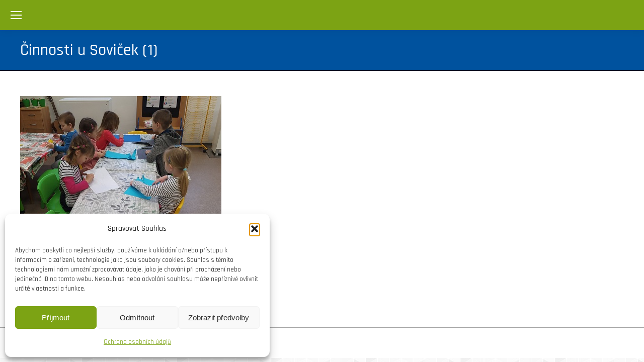

--- FILE ---
content_type: text/html; charset=UTF-8
request_url: https://www.skola-skalice.cz/dt_gallery/cinnosti-u-sovicek/cinnosti-u-sovicek-1/
body_size: 15957
content:
<!DOCTYPE html>
<!--[if !(IE 6) | !(IE 7) | !(IE 8)  ]><!-->
<html lang="cs" class="no-js">
<!--<![endif]-->
<head>
	<meta charset="UTF-8" />
				<meta name="viewport" content="width=device-width, initial-scale=1, maximum-scale=1, user-scalable=0"/>
			<meta name="theme-color" content="#81d742"/>	<link rel="profile" href="https://gmpg.org/xfn/11" />
	<meta name='robots' content='index, follow, max-image-preview:large, max-snippet:-1, max-video-preview:-1' />

	<!-- This site is optimized with the Yoast SEO plugin v25.6 - https://yoast.com/wordpress/plugins/seo/ -->
	<title>Činnosti u Soviček (1) - Jubilejní škola Skalice</title>
	<link rel="canonical" href="https://www.skola-skalice.cz/dt_gallery/cinnosti-u-sovicek/cinnosti-u-sovicek-1/" />
	<meta property="og:locale" content="cs_CZ" />
	<meta property="og:type" content="article" />
	<meta property="og:title" content="Činnosti u Soviček (1) - Jubilejní škola Skalice" />
	<meta property="og:url" content="https://www.skola-skalice.cz/dt_gallery/cinnosti-u-sovicek/cinnosti-u-sovicek-1/" />
	<meta property="og:site_name" content="Jubilejní škola Skalice" />
	<meta property="article:publisher" content="https://www.facebook.com/pages/Technology-EvolutioN/1557168024571318" />
	<meta property="og:image" content="https://www.skola-skalice.cz/dt_gallery/cinnosti-u-sovicek/cinnosti-u-sovicek-1" />
	<meta property="og:image:width" content="400" />
	<meta property="og:image:height" content="400" />
	<meta property="og:image:type" content="image/jpeg" />
	<script type="application/ld+json" class="yoast-schema-graph">{"@context":"https://schema.org","@graph":[{"@type":"WebPage","@id":"https://www.skola-skalice.cz/dt_gallery/cinnosti-u-sovicek/cinnosti-u-sovicek-1/","url":"https://www.skola-skalice.cz/dt_gallery/cinnosti-u-sovicek/cinnosti-u-sovicek-1/","name":"Činnosti u Soviček (1) - Jubilejní škola Skalice","isPartOf":{"@id":"https://www.skola-skalice.cz/#website"},"primaryImageOfPage":{"@id":"https://www.skola-skalice.cz/dt_gallery/cinnosti-u-sovicek/cinnosti-u-sovicek-1/#primaryimage"},"image":{"@id":"https://www.skola-skalice.cz/dt_gallery/cinnosti-u-sovicek/cinnosti-u-sovicek-1/#primaryimage"},"thumbnailUrl":"https://www.skola-skalice.cz/wp-content/uploads/2022/03/Cinnosti-u-Sovicek-1.jpg","datePublished":"2022-03-08T09:45:36+00:00","breadcrumb":{"@id":"https://www.skola-skalice.cz/dt_gallery/cinnosti-u-sovicek/cinnosti-u-sovicek-1/#breadcrumb"},"inLanguage":"cs","potentialAction":[{"@type":"ReadAction","target":["https://www.skola-skalice.cz/dt_gallery/cinnosti-u-sovicek/cinnosti-u-sovicek-1/"]}]},{"@type":"ImageObject","inLanguage":"cs","@id":"https://www.skola-skalice.cz/dt_gallery/cinnosti-u-sovicek/cinnosti-u-sovicek-1/#primaryimage","url":"https://www.skola-skalice.cz/wp-content/uploads/2022/03/Cinnosti-u-Sovicek-1.jpg","contentUrl":"https://www.skola-skalice.cz/wp-content/uploads/2022/03/Cinnosti-u-Sovicek-1.jpg","width":400,"height":400},{"@type":"BreadcrumbList","@id":"https://www.skola-skalice.cz/dt_gallery/cinnosti-u-sovicek/cinnosti-u-sovicek-1/#breadcrumb","itemListElement":[{"@type":"ListItem","position":1,"name":"Domů","item":"https://www.skola-skalice.cz/"},{"@type":"ListItem","position":2,"name":"Činnosti u Soviček","item":"https://www.skola-skalice.cz/dt_gallery/cinnosti-u-sovicek/"},{"@type":"ListItem","position":3,"name":"Činnosti u Soviček (1)"}]},{"@type":"WebSite","@id":"https://www.skola-skalice.cz/#website","url":"https://www.skola-skalice.cz/","name":"Jubilejní škola Skalice","description":"Jubilejní škola Skalice je mateřská a základní škola poblíž Frýdku-Místku","potentialAction":[{"@type":"SearchAction","target":{"@type":"EntryPoint","urlTemplate":"https://www.skola-skalice.cz/?s={search_term_string}"},"query-input":{"@type":"PropertyValueSpecification","valueRequired":true,"valueName":"search_term_string"}}],"inLanguage":"cs"}]}</script>
	<!-- / Yoast SEO plugin. -->


<link rel='dns-prefetch' href='//use.fontawesome.com' />
<link rel='dns-prefetch' href='//fonts.googleapis.com' />
<link rel="alternate" type="application/rss+xml" title="Jubilejní škola Skalice &raquo; RSS zdroj" href="https://www.skola-skalice.cz/feed/" />
<link rel="alternate" type="application/rss+xml" title="Jubilejní škola Skalice &raquo; RSS komentářů" href="https://www.skola-skalice.cz/comments/feed/" />
<script>
window._wpemojiSettings = {"baseUrl":"https:\/\/s.w.org\/images\/core\/emoji\/15.0.3\/72x72\/","ext":".png","svgUrl":"https:\/\/s.w.org\/images\/core\/emoji\/15.0.3\/svg\/","svgExt":".svg","source":{"concatemoji":"https:\/\/www.skola-skalice.cz\/wp-includes\/js\/wp-emoji-release.min.js?ver=6.6.4"}};
/*! This file is auto-generated */
!function(i,n){var o,s,e;function c(e){try{var t={supportTests:e,timestamp:(new Date).valueOf()};sessionStorage.setItem(o,JSON.stringify(t))}catch(e){}}function p(e,t,n){e.clearRect(0,0,e.canvas.width,e.canvas.height),e.fillText(t,0,0);var t=new Uint32Array(e.getImageData(0,0,e.canvas.width,e.canvas.height).data),r=(e.clearRect(0,0,e.canvas.width,e.canvas.height),e.fillText(n,0,0),new Uint32Array(e.getImageData(0,0,e.canvas.width,e.canvas.height).data));return t.every(function(e,t){return e===r[t]})}function u(e,t,n){switch(t){case"flag":return n(e,"\ud83c\udff3\ufe0f\u200d\u26a7\ufe0f","\ud83c\udff3\ufe0f\u200b\u26a7\ufe0f")?!1:!n(e,"\ud83c\uddfa\ud83c\uddf3","\ud83c\uddfa\u200b\ud83c\uddf3")&&!n(e,"\ud83c\udff4\udb40\udc67\udb40\udc62\udb40\udc65\udb40\udc6e\udb40\udc67\udb40\udc7f","\ud83c\udff4\u200b\udb40\udc67\u200b\udb40\udc62\u200b\udb40\udc65\u200b\udb40\udc6e\u200b\udb40\udc67\u200b\udb40\udc7f");case"emoji":return!n(e,"\ud83d\udc26\u200d\u2b1b","\ud83d\udc26\u200b\u2b1b")}return!1}function f(e,t,n){var r="undefined"!=typeof WorkerGlobalScope&&self instanceof WorkerGlobalScope?new OffscreenCanvas(300,150):i.createElement("canvas"),a=r.getContext("2d",{willReadFrequently:!0}),o=(a.textBaseline="top",a.font="600 32px Arial",{});return e.forEach(function(e){o[e]=t(a,e,n)}),o}function t(e){var t=i.createElement("script");t.src=e,t.defer=!0,i.head.appendChild(t)}"undefined"!=typeof Promise&&(o="wpEmojiSettingsSupports",s=["flag","emoji"],n.supports={everything:!0,everythingExceptFlag:!0},e=new Promise(function(e){i.addEventListener("DOMContentLoaded",e,{once:!0})}),new Promise(function(t){var n=function(){try{var e=JSON.parse(sessionStorage.getItem(o));if("object"==typeof e&&"number"==typeof e.timestamp&&(new Date).valueOf()<e.timestamp+604800&&"object"==typeof e.supportTests)return e.supportTests}catch(e){}return null}();if(!n){if("undefined"!=typeof Worker&&"undefined"!=typeof OffscreenCanvas&&"undefined"!=typeof URL&&URL.createObjectURL&&"undefined"!=typeof Blob)try{var e="postMessage("+f.toString()+"("+[JSON.stringify(s),u.toString(),p.toString()].join(",")+"));",r=new Blob([e],{type:"text/javascript"}),a=new Worker(URL.createObjectURL(r),{name:"wpTestEmojiSupports"});return void(a.onmessage=function(e){c(n=e.data),a.terminate(),t(n)})}catch(e){}c(n=f(s,u,p))}t(n)}).then(function(e){for(var t in e)n.supports[t]=e[t],n.supports.everything=n.supports.everything&&n.supports[t],"flag"!==t&&(n.supports.everythingExceptFlag=n.supports.everythingExceptFlag&&n.supports[t]);n.supports.everythingExceptFlag=n.supports.everythingExceptFlag&&!n.supports.flag,n.DOMReady=!1,n.readyCallback=function(){n.DOMReady=!0}}).then(function(){return e}).then(function(){var e;n.supports.everything||(n.readyCallback(),(e=n.source||{}).concatemoji?t(e.concatemoji):e.wpemoji&&e.twemoji&&(t(e.twemoji),t(e.wpemoji)))}))}((window,document),window._wpemojiSettings);
</script>
<style id='wp-emoji-styles-inline-css'>

	img.wp-smiley, img.emoji {
		display: inline !important;
		border: none !important;
		box-shadow: none !important;
		height: 1em !important;
		width: 1em !important;
		margin: 0 0.07em !important;
		vertical-align: -0.1em !important;
		background: none !important;
		padding: 0 !important;
	}
</style>
<link rel='stylesheet' id='wp-block-library-css' href='https://www.skola-skalice.cz/wp-includes/css/dist/block-library/style.min.css?ver=6.6.4' media='all' />
<style id='wp-block-library-theme-inline-css'>
.wp-block-audio :where(figcaption){color:#555;font-size:13px;text-align:center}.is-dark-theme .wp-block-audio :where(figcaption){color:#ffffffa6}.wp-block-audio{margin:0 0 1em}.wp-block-code{border:1px solid #ccc;border-radius:4px;font-family:Menlo,Consolas,monaco,monospace;padding:.8em 1em}.wp-block-embed :where(figcaption){color:#555;font-size:13px;text-align:center}.is-dark-theme .wp-block-embed :where(figcaption){color:#ffffffa6}.wp-block-embed{margin:0 0 1em}.blocks-gallery-caption{color:#555;font-size:13px;text-align:center}.is-dark-theme .blocks-gallery-caption{color:#ffffffa6}:root :where(.wp-block-image figcaption){color:#555;font-size:13px;text-align:center}.is-dark-theme :root :where(.wp-block-image figcaption){color:#ffffffa6}.wp-block-image{margin:0 0 1em}.wp-block-pullquote{border-bottom:4px solid;border-top:4px solid;color:currentColor;margin-bottom:1.75em}.wp-block-pullquote cite,.wp-block-pullquote footer,.wp-block-pullquote__citation{color:currentColor;font-size:.8125em;font-style:normal;text-transform:uppercase}.wp-block-quote{border-left:.25em solid;margin:0 0 1.75em;padding-left:1em}.wp-block-quote cite,.wp-block-quote footer{color:currentColor;font-size:.8125em;font-style:normal;position:relative}.wp-block-quote.has-text-align-right{border-left:none;border-right:.25em solid;padding-left:0;padding-right:1em}.wp-block-quote.has-text-align-center{border:none;padding-left:0}.wp-block-quote.is-large,.wp-block-quote.is-style-large,.wp-block-quote.is-style-plain{border:none}.wp-block-search .wp-block-search__label{font-weight:700}.wp-block-search__button{border:1px solid #ccc;padding:.375em .625em}:where(.wp-block-group.has-background){padding:1.25em 2.375em}.wp-block-separator.has-css-opacity{opacity:.4}.wp-block-separator{border:none;border-bottom:2px solid;margin-left:auto;margin-right:auto}.wp-block-separator.has-alpha-channel-opacity{opacity:1}.wp-block-separator:not(.is-style-wide):not(.is-style-dots){width:100px}.wp-block-separator.has-background:not(.is-style-dots){border-bottom:none;height:1px}.wp-block-separator.has-background:not(.is-style-wide):not(.is-style-dots){height:2px}.wp-block-table{margin:0 0 1em}.wp-block-table td,.wp-block-table th{word-break:normal}.wp-block-table :where(figcaption){color:#555;font-size:13px;text-align:center}.is-dark-theme .wp-block-table :where(figcaption){color:#ffffffa6}.wp-block-video :where(figcaption){color:#555;font-size:13px;text-align:center}.is-dark-theme .wp-block-video :where(figcaption){color:#ffffffa6}.wp-block-video{margin:0 0 1em}:root :where(.wp-block-template-part.has-background){margin-bottom:0;margin-top:0;padding:1.25em 2.375em}
</style>
<style id='classic-theme-styles-inline-css'>
/*! This file is auto-generated */
.wp-block-button__link{color:#fff;background-color:#32373c;border-radius:9999px;box-shadow:none;text-decoration:none;padding:calc(.667em + 2px) calc(1.333em + 2px);font-size:1.125em}.wp-block-file__button{background:#32373c;color:#fff;text-decoration:none}
</style>
<style id='global-styles-inline-css'>
:root{--wp--preset--aspect-ratio--square: 1;--wp--preset--aspect-ratio--4-3: 4/3;--wp--preset--aspect-ratio--3-4: 3/4;--wp--preset--aspect-ratio--3-2: 3/2;--wp--preset--aspect-ratio--2-3: 2/3;--wp--preset--aspect-ratio--16-9: 16/9;--wp--preset--aspect-ratio--9-16: 9/16;--wp--preset--color--black: #000000;--wp--preset--color--cyan-bluish-gray: #abb8c3;--wp--preset--color--white: #FFF;--wp--preset--color--pale-pink: #f78da7;--wp--preset--color--vivid-red: #cf2e2e;--wp--preset--color--luminous-vivid-orange: #ff6900;--wp--preset--color--luminous-vivid-amber: #fcb900;--wp--preset--color--light-green-cyan: #7bdcb5;--wp--preset--color--vivid-green-cyan: #00d084;--wp--preset--color--pale-cyan-blue: #8ed1fc;--wp--preset--color--vivid-cyan-blue: #0693e3;--wp--preset--color--vivid-purple: #9b51e0;--wp--preset--color--accent: #81d742;--wp--preset--color--dark-gray: #111;--wp--preset--color--light-gray: #767676;--wp--preset--gradient--vivid-cyan-blue-to-vivid-purple: linear-gradient(135deg,rgba(6,147,227,1) 0%,rgb(155,81,224) 100%);--wp--preset--gradient--light-green-cyan-to-vivid-green-cyan: linear-gradient(135deg,rgb(122,220,180) 0%,rgb(0,208,130) 100%);--wp--preset--gradient--luminous-vivid-amber-to-luminous-vivid-orange: linear-gradient(135deg,rgba(252,185,0,1) 0%,rgba(255,105,0,1) 100%);--wp--preset--gradient--luminous-vivid-orange-to-vivid-red: linear-gradient(135deg,rgba(255,105,0,1) 0%,rgb(207,46,46) 100%);--wp--preset--gradient--very-light-gray-to-cyan-bluish-gray: linear-gradient(135deg,rgb(238,238,238) 0%,rgb(169,184,195) 100%);--wp--preset--gradient--cool-to-warm-spectrum: linear-gradient(135deg,rgb(74,234,220) 0%,rgb(151,120,209) 20%,rgb(207,42,186) 40%,rgb(238,44,130) 60%,rgb(251,105,98) 80%,rgb(254,248,76) 100%);--wp--preset--gradient--blush-light-purple: linear-gradient(135deg,rgb(255,206,236) 0%,rgb(152,150,240) 100%);--wp--preset--gradient--blush-bordeaux: linear-gradient(135deg,rgb(254,205,165) 0%,rgb(254,45,45) 50%,rgb(107,0,62) 100%);--wp--preset--gradient--luminous-dusk: linear-gradient(135deg,rgb(255,203,112) 0%,rgb(199,81,192) 50%,rgb(65,88,208) 100%);--wp--preset--gradient--pale-ocean: linear-gradient(135deg,rgb(255,245,203) 0%,rgb(182,227,212) 50%,rgb(51,167,181) 100%);--wp--preset--gradient--electric-grass: linear-gradient(135deg,rgb(202,248,128) 0%,rgb(113,206,126) 100%);--wp--preset--gradient--midnight: linear-gradient(135deg,rgb(2,3,129) 0%,rgb(40,116,252) 100%);--wp--preset--font-size--small: 13px;--wp--preset--font-size--medium: 20px;--wp--preset--font-size--large: 36px;--wp--preset--font-size--x-large: 42px;--wp--preset--spacing--20: 0.44rem;--wp--preset--spacing--30: 0.67rem;--wp--preset--spacing--40: 1rem;--wp--preset--spacing--50: 1.5rem;--wp--preset--spacing--60: 2.25rem;--wp--preset--spacing--70: 3.38rem;--wp--preset--spacing--80: 5.06rem;--wp--preset--shadow--natural: 6px 6px 9px rgba(0, 0, 0, 0.2);--wp--preset--shadow--deep: 12px 12px 50px rgba(0, 0, 0, 0.4);--wp--preset--shadow--sharp: 6px 6px 0px rgba(0, 0, 0, 0.2);--wp--preset--shadow--outlined: 6px 6px 0px -3px rgba(255, 255, 255, 1), 6px 6px rgba(0, 0, 0, 1);--wp--preset--shadow--crisp: 6px 6px 0px rgba(0, 0, 0, 1);}:where(.is-layout-flex){gap: 0.5em;}:where(.is-layout-grid){gap: 0.5em;}body .is-layout-flex{display: flex;}.is-layout-flex{flex-wrap: wrap;align-items: center;}.is-layout-flex > :is(*, div){margin: 0;}body .is-layout-grid{display: grid;}.is-layout-grid > :is(*, div){margin: 0;}:where(.wp-block-columns.is-layout-flex){gap: 2em;}:where(.wp-block-columns.is-layout-grid){gap: 2em;}:where(.wp-block-post-template.is-layout-flex){gap: 1.25em;}:where(.wp-block-post-template.is-layout-grid){gap: 1.25em;}.has-black-color{color: var(--wp--preset--color--black) !important;}.has-cyan-bluish-gray-color{color: var(--wp--preset--color--cyan-bluish-gray) !important;}.has-white-color{color: var(--wp--preset--color--white) !important;}.has-pale-pink-color{color: var(--wp--preset--color--pale-pink) !important;}.has-vivid-red-color{color: var(--wp--preset--color--vivid-red) !important;}.has-luminous-vivid-orange-color{color: var(--wp--preset--color--luminous-vivid-orange) !important;}.has-luminous-vivid-amber-color{color: var(--wp--preset--color--luminous-vivid-amber) !important;}.has-light-green-cyan-color{color: var(--wp--preset--color--light-green-cyan) !important;}.has-vivid-green-cyan-color{color: var(--wp--preset--color--vivid-green-cyan) !important;}.has-pale-cyan-blue-color{color: var(--wp--preset--color--pale-cyan-blue) !important;}.has-vivid-cyan-blue-color{color: var(--wp--preset--color--vivid-cyan-blue) !important;}.has-vivid-purple-color{color: var(--wp--preset--color--vivid-purple) !important;}.has-black-background-color{background-color: var(--wp--preset--color--black) !important;}.has-cyan-bluish-gray-background-color{background-color: var(--wp--preset--color--cyan-bluish-gray) !important;}.has-white-background-color{background-color: var(--wp--preset--color--white) !important;}.has-pale-pink-background-color{background-color: var(--wp--preset--color--pale-pink) !important;}.has-vivid-red-background-color{background-color: var(--wp--preset--color--vivid-red) !important;}.has-luminous-vivid-orange-background-color{background-color: var(--wp--preset--color--luminous-vivid-orange) !important;}.has-luminous-vivid-amber-background-color{background-color: var(--wp--preset--color--luminous-vivid-amber) !important;}.has-light-green-cyan-background-color{background-color: var(--wp--preset--color--light-green-cyan) !important;}.has-vivid-green-cyan-background-color{background-color: var(--wp--preset--color--vivid-green-cyan) !important;}.has-pale-cyan-blue-background-color{background-color: var(--wp--preset--color--pale-cyan-blue) !important;}.has-vivid-cyan-blue-background-color{background-color: var(--wp--preset--color--vivid-cyan-blue) !important;}.has-vivid-purple-background-color{background-color: var(--wp--preset--color--vivid-purple) !important;}.has-black-border-color{border-color: var(--wp--preset--color--black) !important;}.has-cyan-bluish-gray-border-color{border-color: var(--wp--preset--color--cyan-bluish-gray) !important;}.has-white-border-color{border-color: var(--wp--preset--color--white) !important;}.has-pale-pink-border-color{border-color: var(--wp--preset--color--pale-pink) !important;}.has-vivid-red-border-color{border-color: var(--wp--preset--color--vivid-red) !important;}.has-luminous-vivid-orange-border-color{border-color: var(--wp--preset--color--luminous-vivid-orange) !important;}.has-luminous-vivid-amber-border-color{border-color: var(--wp--preset--color--luminous-vivid-amber) !important;}.has-light-green-cyan-border-color{border-color: var(--wp--preset--color--light-green-cyan) !important;}.has-vivid-green-cyan-border-color{border-color: var(--wp--preset--color--vivid-green-cyan) !important;}.has-pale-cyan-blue-border-color{border-color: var(--wp--preset--color--pale-cyan-blue) !important;}.has-vivid-cyan-blue-border-color{border-color: var(--wp--preset--color--vivid-cyan-blue) !important;}.has-vivid-purple-border-color{border-color: var(--wp--preset--color--vivid-purple) !important;}.has-vivid-cyan-blue-to-vivid-purple-gradient-background{background: var(--wp--preset--gradient--vivid-cyan-blue-to-vivid-purple) !important;}.has-light-green-cyan-to-vivid-green-cyan-gradient-background{background: var(--wp--preset--gradient--light-green-cyan-to-vivid-green-cyan) !important;}.has-luminous-vivid-amber-to-luminous-vivid-orange-gradient-background{background: var(--wp--preset--gradient--luminous-vivid-amber-to-luminous-vivid-orange) !important;}.has-luminous-vivid-orange-to-vivid-red-gradient-background{background: var(--wp--preset--gradient--luminous-vivid-orange-to-vivid-red) !important;}.has-very-light-gray-to-cyan-bluish-gray-gradient-background{background: var(--wp--preset--gradient--very-light-gray-to-cyan-bluish-gray) !important;}.has-cool-to-warm-spectrum-gradient-background{background: var(--wp--preset--gradient--cool-to-warm-spectrum) !important;}.has-blush-light-purple-gradient-background{background: var(--wp--preset--gradient--blush-light-purple) !important;}.has-blush-bordeaux-gradient-background{background: var(--wp--preset--gradient--blush-bordeaux) !important;}.has-luminous-dusk-gradient-background{background: var(--wp--preset--gradient--luminous-dusk) !important;}.has-pale-ocean-gradient-background{background: var(--wp--preset--gradient--pale-ocean) !important;}.has-electric-grass-gradient-background{background: var(--wp--preset--gradient--electric-grass) !important;}.has-midnight-gradient-background{background: var(--wp--preset--gradient--midnight) !important;}.has-small-font-size{font-size: var(--wp--preset--font-size--small) !important;}.has-medium-font-size{font-size: var(--wp--preset--font-size--medium) !important;}.has-large-font-size{font-size: var(--wp--preset--font-size--large) !important;}.has-x-large-font-size{font-size: var(--wp--preset--font-size--x-large) !important;}
:where(.wp-block-post-template.is-layout-flex){gap: 1.25em;}:where(.wp-block-post-template.is-layout-grid){gap: 1.25em;}
:where(.wp-block-columns.is-layout-flex){gap: 2em;}:where(.wp-block-columns.is-layout-grid){gap: 2em;}
:root :where(.wp-block-pullquote){font-size: 1.5em;line-height: 1.6;}
</style>
<link rel='stylesheet' id='ppress-frontend-css' href='https://www.skola-skalice.cz/wp-content/plugins/wp-user-avatar/assets/css/frontend.min.css?ver=4.16.8' media='all' />
<link rel='stylesheet' id='ppress-flatpickr-css' href='https://www.skola-skalice.cz/wp-content/plugins/wp-user-avatar/assets/flatpickr/flatpickr.min.css?ver=4.16.8' media='all' />
<link rel='stylesheet' id='ppress-select2-css' href='https://www.skola-skalice.cz/wp-content/plugins/wp-user-avatar/assets/select2/select2.min.css?ver=6.6.4' media='all' />
<link rel='stylesheet' id='wpvrfontawesome-css' href='https://use.fontawesome.com/releases/v6.5.1/css/all.css?ver=8.5.40' media='all' />
<link rel='stylesheet' id='panellium-css-css' href='https://www.skola-skalice.cz/wp-content/plugins/wpvr/public/lib/pannellum/src/css/pannellum.css?ver=1' media='all' />
<link rel='stylesheet' id='videojs-css-css' href='https://www.skola-skalice.cz/wp-content/plugins/wpvr/public/lib/pannellum/src/css/video-js.css?ver=1' media='all' />
<link rel='stylesheet' id='videojs-vr-css-css' href='https://www.skola-skalice.cz/wp-content/plugins/wpvr/public/lib/videojs-vr/videojs-vr.css?ver=1' media='all' />
<link rel='stylesheet' id='owl-css-css' href='https://www.skola-skalice.cz/wp-content/plugins/wpvr/public/css/owl.carousel.css?ver=8.5.40' media='all' />
<link rel='stylesheet' id='wpvr-css' href='https://www.skola-skalice.cz/wp-content/plugins/wpvr/public/css/wpvr-public.css?ver=8.5.40' media='all' />
<link rel='stylesheet' id='cmplz-general-css' href='https://www.skola-skalice.cz/wp-content/plugins/complianz-gdpr/assets/css/cookieblocker.min.css?ver=1765901502' media='all' />
<link rel='stylesheet' id='the7-font-css' href='https://www.skola-skalice.cz/wp-content/themes/dt-the7/fonts/icomoon-the7-font/icomoon-the7-font.min.css?ver=14.2.0' media='all' />
<link rel='stylesheet' id='the7-awesome-fonts-css' href='https://www.skola-skalice.cz/wp-content/themes/dt-the7/fonts/FontAwesome/css/all.min.css?ver=14.2.0' media='all' />
<link rel='stylesheet' id='the7-awesome-fonts-back-css' href='https://www.skola-skalice.cz/wp-content/themes/dt-the7/fonts/FontAwesome/back-compat.min.css?ver=14.2.0' media='all' />
<link rel='stylesheet' id='the7-Defaults-css' href='https://www.skola-skalice.cz/wp-content/uploads/smile_fonts/Defaults/Defaults.css?ver=6.6.4' media='all' />
<link rel='stylesheet' id='dt-web-fonts-css' href='https://fonts.googleapis.com/css?family=Archivo+Narrow:400,600,700%7CRoboto:400,600,700%7CRajdhani:400,500,600,700' media='all' />
<link rel='stylesheet' id='dt-main-css' href='https://www.skola-skalice.cz/wp-content/themes/dt-the7/css/main.min.css?ver=14.2.0' media='all' />
<link rel='stylesheet' id='the7-custom-scrollbar-css' href='https://www.skola-skalice.cz/wp-content/themes/dt-the7/lib/custom-scrollbar/custom-scrollbar.min.css?ver=14.2.0' media='all' />
<link rel='stylesheet' id='the7-wpbakery-css' href='https://www.skola-skalice.cz/wp-content/themes/dt-the7/css/wpbakery.min.css?ver=14.2.0' media='all' />
<link rel='stylesheet' id='the7-core-css' href='https://www.skola-skalice.cz/wp-content/plugins/dt-the7-core/assets/css/post-type.min.css?ver=2.7.12' media='all' />
<link rel='stylesheet' id='the7-css-vars-css' href='https://www.skola-skalice.cz/wp-content/uploads/the7-css/css-vars.css?ver=79f656810c70' media='all' />
<link rel='stylesheet' id='dt-custom-css' href='https://www.skola-skalice.cz/wp-content/uploads/the7-css/custom.css?ver=79f656810c70' media='all' />
<link rel='stylesheet' id='dt-media-css' href='https://www.skola-skalice.cz/wp-content/uploads/the7-css/media.css?ver=79f656810c70' media='all' />
<link rel='stylesheet' id='the7-mega-menu-css' href='https://www.skola-skalice.cz/wp-content/uploads/the7-css/mega-menu.css?ver=79f656810c70' media='all' />
<link rel='stylesheet' id='the7-elements-albums-portfolio-css' href='https://www.skola-skalice.cz/wp-content/uploads/the7-css/the7-elements-albums-portfolio.css?ver=79f656810c70' media='all' />
<link rel='stylesheet' id='the7-elements-css' href='https://www.skola-skalice.cz/wp-content/uploads/the7-css/post-type-dynamic.css?ver=79f656810c70' media='all' />
<link rel='stylesheet' id='style-css' href='https://www.skola-skalice.cz/wp-content/themes/dt-the7/style.css?ver=14.2.0' media='all' />
<script src="https://www.skola-skalice.cz/wp-includes/js/jquery/jquery.min.js?ver=3.7.1" id="jquery-core-js"></script>
<script src="https://www.skola-skalice.cz/wp-includes/js/jquery/jquery-migrate.min.js?ver=3.4.1" id="jquery-migrate-js"></script>
<script src="https://www.skola-skalice.cz/wp-content/plugins/wp-user-avatar/assets/flatpickr/flatpickr.min.js?ver=4.16.8" id="ppress-flatpickr-js"></script>
<script src="https://www.skola-skalice.cz/wp-content/plugins/wp-user-avatar/assets/select2/select2.min.js?ver=4.16.8" id="ppress-select2-js"></script>
<script src="https://www.skola-skalice.cz/wp-content/plugins/wpvr/public/lib/pannellum/src/js/pannellum.js?ver=1" id="panellium-js-js"></script>
<script src="https://www.skola-skalice.cz/wp-content/plugins/wpvr/public/lib/pannellum/src/js/libpannellum.js?ver=1" id="panelliumlib-js-js"></script>
<script src="https://www.skola-skalice.cz/wp-content/plugins/wpvr/public/js/video.js?ver=1" id="videojs-js-js"></script>
<script src="https://www.skola-skalice.cz/wp-content/plugins/wpvr/public/lib/videojs-vr/videojs-vr.js?ver=1" id="videojsvr-js-js"></script>
<script src="https://www.skola-skalice.cz/wp-content/plugins/wpvr/public/lib/pannellum/src/js/videojs-pannellum-plugin.js?ver=1" id="panelliumvid-js-js"></script>
<script src="https://www.skola-skalice.cz/wp-content/plugins/wpvr/public/js/owl.carousel.js?ver=6.6.4" id="owl-js-js"></script>
<script src="https://www.skola-skalice.cz/wp-content/plugins/wpvr/public/js/jquery.cookie.js?ver=1" id="jquery_cookie-js"></script>
<script id="dt-above-fold-js-extra">
var dtLocal = {"themeUrl":"https:\/\/www.skola-skalice.cz\/wp-content\/themes\/dt-the7","passText":"To view this protected post, enter the password below:","moreButtonText":{"loading":"Loading...","loadMore":"Load more"},"postID":"11061","ajaxurl":"https:\/\/www.skola-skalice.cz\/wp-admin\/admin-ajax.php","REST":{"baseUrl":"https:\/\/www.skola-skalice.cz\/wp-json\/the7\/v1","endpoints":{"sendMail":"\/send-mail"}},"contactMessages":{"required":"One or more fields have an error. Please check and try again.","terms":"Please accept the privacy policy.","fillTheCaptchaError":"Please, fill the captcha."},"captchaSiteKey":"","ajaxNonce":"512eacf498","pageData":"","themeSettings":{"smoothScroll":"off","lazyLoading":false,"desktopHeader":{"height":80},"ToggleCaptionEnabled":"disabled","ToggleCaption":"Navigation","floatingHeader":{"showAfter":150,"showMenu":false,"height":60,"logo":{"showLogo":true,"html":"","url":"https:\/\/www.skola-skalice.cz\/"}},"topLine":{"floatingTopLine":{"logo":{"showLogo":false,"html":""}}},"mobileHeader":{"firstSwitchPoint":1500,"secondSwitchPoint":1150,"firstSwitchPointHeight":60,"secondSwitchPointHeight":60,"mobileToggleCaptionEnabled":"disabled","mobileToggleCaption":"Menu"},"stickyMobileHeaderFirstSwitch":{"logo":{"html":""}},"stickyMobileHeaderSecondSwitch":{"logo":{"html":""}},"sidebar":{"switchPoint":970},"boxedWidth":"1280px"},"VCMobileScreenWidth":"768"};
var dtShare = {"shareButtonText":{"facebook":"Share on Facebook","twitter":"Share on X","pinterest":"Pin it","linkedin":"Share on Linkedin","whatsapp":"Share on Whatsapp"},"overlayOpacity":"85"};
</script>
<script src="https://www.skola-skalice.cz/wp-content/themes/dt-the7/js/above-the-fold.min.js?ver=14.2.0" id="dt-above-fold-js"></script>
<script></script><link rel="https://api.w.org/" href="https://www.skola-skalice.cz/wp-json/" /><link rel="alternate" title="JSON" type="application/json" href="https://www.skola-skalice.cz/wp-json/wp/v2/media/11061" /><link rel="EditURI" type="application/rsd+xml" title="RSD" href="https://www.skola-skalice.cz/xmlrpc.php?rsd" />
<meta name="generator" content="WordPress 6.6.4" />
<link rel='shortlink' href='https://www.skola-skalice.cz/?p=11061' />
<link rel="alternate" title="oEmbed (JSON)" type="application/json+oembed" href="https://www.skola-skalice.cz/wp-json/oembed/1.0/embed?url=https%3A%2F%2Fwww.skola-skalice.cz%2Fdt_gallery%2Fcinnosti-u-sovicek%2Fcinnosti-u-sovicek-1%2F" />
<link rel="alternate" title="oEmbed (XML)" type="text/xml+oembed" href="https://www.skola-skalice.cz/wp-json/oembed/1.0/embed?url=https%3A%2F%2Fwww.skola-skalice.cz%2Fdt_gallery%2Fcinnosti-u-sovicek%2Fcinnosti-u-sovicek-1%2F&#038;format=xml" />
		<style type="text/css">
			.comments-link {
				display: none;
			}
					</style>
		
					<style>.cmplz-hidden {
					display: none !important;
				}</style><script type='text/javascript'>
				jQuery(document).ready(function($) {
				var ult_smooth_speed = 480;
				var ult_smooth_step = 80;
				$('html').attr('data-ult_smooth_speed',ult_smooth_speed).attr('data-ult_smooth_step',ult_smooth_step);
				});
			</script><meta name="generator" content="Powered by WPBakery Page Builder - drag and drop page builder for WordPress."/>
<meta name="generator" content="Powered by Slider Revolution 6.7.23 - responsive, Mobile-Friendly Slider Plugin for WordPress with comfortable drag and drop interface." />
<script>function setREVStartSize(e){
			//window.requestAnimationFrame(function() {
				window.RSIW = window.RSIW===undefined ? window.innerWidth : window.RSIW;
				window.RSIH = window.RSIH===undefined ? window.innerHeight : window.RSIH;
				try {
					var pw = document.getElementById(e.c).parentNode.offsetWidth,
						newh;
					pw = pw===0 || isNaN(pw) || (e.l=="fullwidth" || e.layout=="fullwidth") ? window.RSIW : pw;
					e.tabw = e.tabw===undefined ? 0 : parseInt(e.tabw);
					e.thumbw = e.thumbw===undefined ? 0 : parseInt(e.thumbw);
					e.tabh = e.tabh===undefined ? 0 : parseInt(e.tabh);
					e.thumbh = e.thumbh===undefined ? 0 : parseInt(e.thumbh);
					e.tabhide = e.tabhide===undefined ? 0 : parseInt(e.tabhide);
					e.thumbhide = e.thumbhide===undefined ? 0 : parseInt(e.thumbhide);
					e.mh = e.mh===undefined || e.mh=="" || e.mh==="auto" ? 0 : parseInt(e.mh,0);
					if(e.layout==="fullscreen" || e.l==="fullscreen")
						newh = Math.max(e.mh,window.RSIH);
					else{
						e.gw = Array.isArray(e.gw) ? e.gw : [e.gw];
						for (var i in e.rl) if (e.gw[i]===undefined || e.gw[i]===0) e.gw[i] = e.gw[i-1];
						e.gh = e.el===undefined || e.el==="" || (Array.isArray(e.el) && e.el.length==0)? e.gh : e.el;
						e.gh = Array.isArray(e.gh) ? e.gh : [e.gh];
						for (var i in e.rl) if (e.gh[i]===undefined || e.gh[i]===0) e.gh[i] = e.gh[i-1];
											
						var nl = new Array(e.rl.length),
							ix = 0,
							sl;
						e.tabw = e.tabhide>=pw ? 0 : e.tabw;
						e.thumbw = e.thumbhide>=pw ? 0 : e.thumbw;
						e.tabh = e.tabhide>=pw ? 0 : e.tabh;
						e.thumbh = e.thumbhide>=pw ? 0 : e.thumbh;
						for (var i in e.rl) nl[i] = e.rl[i]<window.RSIW ? 0 : e.rl[i];
						sl = nl[0];
						for (var i in nl) if (sl>nl[i] && nl[i]>0) { sl = nl[i]; ix=i;}
						var m = pw>(e.gw[ix]+e.tabw+e.thumbw) ? 1 : (pw-(e.tabw+e.thumbw)) / (e.gw[ix]);
						newh =  (e.gh[ix] * m) + (e.tabh + e.thumbh);
					}
					var el = document.getElementById(e.c);
					if (el!==null && el) el.style.height = newh+"px";
					el = document.getElementById(e.c+"_wrapper");
					if (el!==null && el) {
						el.style.height = newh+"px";
						el.style.display = "block";
					}
				} catch(e){
					console.log("Failure at Presize of Slider:" + e)
				}
			//});
		  };</script>
		<style id="wp-custom-css">
			/* --- Vyrovnání výšky karet v Post Grid (WPBakery) --- */
.vc_gitem-zone {
  display: flex;
  flex-direction: column;
  height: 100%;
}

.vc_gitem-post-data.vc_gitem-post-data-source-post_excerpt {
  display: -webkit-box;
  -webkit-line-clamp: 6;    /* počet řádků ukázky */
  -webkit-box-orient: vertical;
  overflow: hidden;
  min-height: 8em;          /* základní výška – můžeš si pohrát */
}

.vc_btn3-container {
  margin-top: auto;         /* tlačítko se posune vždy dolů */
}
/* Jídelníček – sjednocení výšky obrázků jen na stránce s ID 13342 */
.page-id-13342 .wpb_gallery img,
.page-id-13342 .gallery img,
.page-id-13342 .vc_media_grid img,
.page-id-13342 .wpb_image_grid img {
  width: 100%;
  height: 220px;       /* můžeš změnit třeba na 240px */
  object-fit: cover;   /* zachová poměr, jen rozumně ořízne */
  object-position: center;
  display: block;
}

/* Volitelně: menší výška na mobilech */
@media (max-width: 600px) {
  .page-id-13342 .wpb_gallery img,
  .page-id-13342 .gallery img,
  .page-id-13342 .vc_media_grid img,
  .page-id-13342 .wpb_image_grid img {
    height: 160px;
  }
}		</style>
		<noscript><style> .wpb_animate_when_almost_visible { opacity: 1; }</style></noscript></head>
<body data-cmplz=1 id="the7-body" class="attachment attachment-template-default single single-attachment postid-11061 attachmentid-11061 attachment-jpeg wp-embed-responsive the7-core-ver-2.7.12 no-comments dt-responsive-on right-mobile-menu-close-icon ouside-menu-close-icon  fade-medium-mobile-menu-close-icon fade-small-menu-close-icon srcset-enabled btn-flat custom-btn-color custom-btn-hover-color outline-element-decoration floating-mobile-menu-icon top-header first-switch-logo-center first-switch-menu-left second-switch-logo-center second-switch-menu-left layzr-loading-on popup-message-style the7-ver-14.2.0 dt-fa-compatibility wpb-js-composer js-comp-ver-8.0.1 vc_responsive">
<!-- The7 14.2.0 -->

<div id="page" >
	<a class="skip-link screen-reader-text" href="#content">Skip to content</a>

<div class="masthead inline-header justify shadow-decoration shadow-mobile-header-decoration small-mobile-menu-icon mobile-menu-icon-hover-bg-on dt-parent-menu-clickable show-sub-menu-on-hover show-device-logo show-mobile-logo" >

	<div class="top-bar full-width-line top-bar-empty top-bar-line-hide">
	<div class="top-bar-bg" ></div>
	<div class="mini-widgets left-widgets"></div><div class="mini-widgets right-widgets"></div></div>

	<header class="header-bar" role="banner">

		<div class="branding">
	<div id="site-title" class="assistive-text">Jubilejní škola Skalice</div>
	<div id="site-description" class="assistive-text">Jubilejní škola Skalice je mateřská a základní škola poblíž Frýdku-Místku</div>
	</div>

		<ul id="primary-menu" class="main-nav underline-decoration from-centre-line level-arrows-on outside-item-remove-margin"><li class="menu-item menu-item-type-post_type menu-item-object-page menu-item-home menu-item-9143 first depth-0"><a href='https://www.skola-skalice.cz/' data-level='1'><span class="menu-item-text"><span class="menu-text">Aktuality a novinky</span></span></a></li> <li class="menu-item menu-item-type-post_type menu-item-object-page menu-item-has-children menu-item-9148 has-children depth-0"><a href='https://www.skola-skalice.cz/aktuality-a-novinky/' data-level='1' aria-haspopup='true' aria-expanded='false'><span class="menu-item-text"><span class="menu-text">Úřední deska</span></span></a><ul class="sub-nav hover-style-bg level-arrows-on" role="group"><li class="menu-item menu-item-type-post_type menu-item-object-page menu-item-12582 first depth-1"><a href='https://www.skola-skalice.cz/gdpr-2/' data-level='2'><span class="menu-item-text"><span class="menu-text">INFORMACE ŘEDITELKY ŠKOLY</span></span></a></li> <li class="menu-item menu-item-type-post_type menu-item-object-page menu-item-9155 depth-1"><a href='https://www.skola-skalice.cz/povinne-zverejnovane-informace/' data-level='2'><span class="menu-item-text"><span class="menu-text">POVINNĚ ZVEŘEJŇOVANÉ INFORMACE</span></span></a></li> <li class="menu-item menu-item-type-post_type menu-item-object-page menu-item-12587 depth-1"><a href='https://www.skola-skalice.cz/gdpr-2-2/' data-level='2'><span class="menu-item-text"><span class="menu-text">PROHLÁŠENÍ O PŘÍSTUPNOSTI</span></span></a></li> <li class="menu-item menu-item-type-post_type menu-item-object-page menu-item-12599 depth-1"><a href='https://www.skola-skalice.cz/gdpr-2-3/' data-level='2'><span class="menu-item-text"><span class="menu-text">VEŘEJNÉ ZAKÁZKY</span></span></a></li> <li class="menu-item menu-item-type-post_type menu-item-object-page menu-item-12598 depth-1"><a href='https://www.skola-skalice.cz/gdpr-2-4/' data-level='2'><span class="menu-item-text"><span class="menu-text">VÝBĚROVÁ ŘÍZENÍ</span></span></a></li> <li class="menu-item menu-item-type-post_type menu-item-object-page menu-item-9161 depth-1"><a href='https://www.skola-skalice.cz/gdpr/' data-level='2'><span class="menu-item-text"><span class="menu-text">GDPR</span></span></a></li> <li class="menu-item menu-item-type-post_type menu-item-object-page menu-item-9157 depth-1"><a href='https://www.skola-skalice.cz/vyrocni-zpravy/' data-level='2'><span class="menu-item-text"><span class="menu-text">VÝROČNÍ ZPRÁVY</span></span></a></li> <li class="menu-item menu-item-type-post_type menu-item-object-page menu-item-9167 depth-1"><a href='https://www.skola-skalice.cz/inspekcni-zprava/' data-level='2'><span class="menu-item-text"><span class="menu-text">INSPEKČNÍ ZPRÁVY</span></span></a></li> <li class="menu-item menu-item-type-post_type menu-item-object-page menu-item-13365 depth-1"><a href='https://www.skola-skalice.cz/gdpr-2-3-2/' data-level='2'><span class="menu-item-text"><span class="menu-text">SPONZOROVÁNÍ ŠKOLY</span></span></a></li> <li class="menu-item menu-item-type-post_type menu-item-object-page menu-item-9158 depth-1"><a href='https://www.skola-skalice.cz/rozpocet/' data-level='2'><span class="menu-item-text"><span class="menu-text">ROZPOČET</span></span></a></li> <li class="menu-item menu-item-type-post_type menu-item-object-page menu-item-9162 depth-1"><a href='https://www.skola-skalice.cz/projekty/' data-level='2'><span class="menu-item-text"><span class="menu-text">PROJEKTY</span></span></a></li> <li class="menu-item menu-item-type-post_type menu-item-object-page menu-item-12597 depth-1"><a href='https://www.skola-skalice.cz/gdpr-2-5/' data-level='2'><span class="menu-item-text"><span class="menu-text">ŠKOLSKÁ RADA</span></span></a></li> <li class="menu-item menu-item-type-post_type menu-item-object-page menu-item-has-children menu-item-9153 has-children depth-1"><a href='https://www.skola-skalice.cz/srps/' data-level='2' aria-haspopup='true' aria-expanded='false'><span class="menu-item-text"><span class="menu-text">SRPŠ</span></span></a><ul class="sub-nav hover-style-bg level-arrows-on" role="group"><li class="menu-item menu-item-type-post_type menu-item-object-page menu-item-9179 first depth-2"><a href='https://www.skola-skalice.cz/dokumenty-srps/' data-level='3'><span class="menu-item-text"><span class="menu-text">DOKUMENTY</span></span></a></li> </ul></li> <li class="menu-item menu-item-type-post_type menu-item-object-page menu-item-has-children menu-item-12596 has-children depth-1"><a href='https://www.skola-skalice.cz/gdpr-2-6/' data-level='2' aria-haspopup='true' aria-expanded='false'><span class="menu-item-text"><span class="menu-text">DOKUMENTY ŠKOLY</span></span></a><ul class="sub-nav hover-style-bg level-arrows-on" role="group"><li class="menu-item menu-item-type-post_type menu-item-object-page menu-item-12647 first depth-2"><a href='https://www.skola-skalice.cz/dokumenty-materska-skola-2/' data-level='3'><span class="menu-item-text"><span class="menu-text">MATEŘSKÁ ŠKOLA</span></span></a></li> <li class="menu-item menu-item-type-post_type menu-item-object-page menu-item-12638 depth-2"><a href='https://www.skola-skalice.cz/dokumenty-zakladni-skola-2/' data-level='3'><span class="menu-item-text"><span class="menu-text">ZÁKLADNÍ ŠKOLA</span></span></a></li> <li class="menu-item menu-item-type-post_type menu-item-object-page menu-item-12646 depth-2"><a href='https://www.skola-skalice.cz/dokumenty-skolni-druzina-2/' data-level='3'><span class="menu-item-text"><span class="menu-text">ŠKOLNÍ DRUŽINA</span></span></a></li> <li class="menu-item menu-item-type-post_type menu-item-object-page menu-item-12645 depth-2"><a href='https://www.skola-skalice.cz/dokumenty-skolni-jidelna-2/' data-level='3'><span class="menu-item-text"><span class="menu-text">ŠKOLNÍ JÍDELNA</span></span></a></li> </ul></li> <li class="menu-item menu-item-type-post_type menu-item-object-page menu-item-has-children menu-item-12663 has-children depth-1"><a href='https://www.skola-skalice.cz/gdpr-2-7/' data-level='2' aria-haspopup='true' aria-expanded='false'><span class="menu-item-text"><span class="menu-text">ŠKOLNÍ VZDĚLÁVACÍ PROGRAM</span></span></a><ul class="sub-nav hover-style-bg level-arrows-on" role="group"><li class="menu-item menu-item-type-post_type menu-item-object-page menu-item-12671 first depth-2"><a href='https://www.skola-skalice.cz/gdpr-2-8/' data-level='3'><span class="menu-item-text"><span class="menu-text">MATEŘSKÁ ŠKOLA</span></span></a></li> <li class="menu-item menu-item-type-post_type menu-item-object-page menu-item-12664 depth-2"><a href='https://www.skola-skalice.cz/skolni-vzdelavaci-program/' data-level='3'><span class="menu-item-text"><span class="menu-text">ZÁKLADNÍ ŠKOLA</span></span></a></li> <li class="menu-item menu-item-type-post_type menu-item-object-page menu-item-26849 depth-2"><a href='https://www.skola-skalice.cz/svp-sd/' data-level='3'><span class="menu-item-text"><span class="menu-text">ŠKOLNÍ DRUŽINA</span></span></a></li> </ul></li> </ul></li> <li class="menu-item menu-item-type-post_type menu-item-object-page menu-item-has-children menu-item-9154 has-children depth-0"><a href='https://www.skola-skalice.cz/zakladni-skola/' data-level='1' aria-haspopup='true' aria-expanded='false'><span class="menu-item-text"><span class="menu-text">Základní škola</span></span></a><ul class="sub-nav hover-style-bg level-arrows-on" role="group"><li class="menu-item menu-item-type-post_type menu-item-object-page menu-item-12617 first depth-1"><a href='https://www.skola-skalice.cz/gdpr-2-6-6/' data-level='2'><span class="menu-item-text"><span class="menu-text">O NÁS</span></span></a></li> <li class="menu-item menu-item-type-post_type menu-item-object-page menu-item-27213 depth-1"><a href='https://www.skola-skalice.cz/zapis-do-1-tridy/' data-level='2'><span class="menu-item-text"><span class="menu-text">ZÁPIS DO 1. TŘÍDY</span></span></a></li> <li class="menu-item menu-item-type-post_type menu-item-object-page menu-item-9156 depth-1"><a href='https://www.skola-skalice.cz/organizace-skolniho-roku-2021-2022/' data-level='2'><span class="menu-item-text"><span class="menu-text">ORGANIZACE ŠKOLNÍHO ROKU</span></span></a></li> <li class="menu-item menu-item-type-post_type menu-item-object-page menu-item-9164 depth-1"><a href='https://www.skola-skalice.cz/rozvrh-hodin-2/' data-level='2'><span class="menu-item-text"><span class="menu-text">ROZVRH HODIN A ODPOLEDNÍCH ZÁJMOVÝCH ČINNOSTÍ</span></span></a></li> <li class="menu-item menu-item-type-post_type menu-item-object-page menu-item-12683 depth-1"><a href='https://www.skola-skalice.cz/gdpr-2-9/' data-level='2'><span class="menu-item-text"><span class="menu-text">PORADENSKÉ PRACOVIŠTĚ</span></span></a></li> <li class="menu-item menu-item-type-post_type menu-item-object-page menu-item-12654 depth-1"><a href='https://www.skola-skalice.cz/dokumenty-zakladni-skola-2/' data-level='2'><span class="menu-item-text"><span class="menu-text">DOKUMENTY</span></span></a></li> <li class="menu-item menu-item-type-post_type menu-item-object-page menu-item-9168 depth-1"><a href='https://www.skola-skalice.cz/fotogalerie-zakladni-skoly/' data-level='2'><span class="menu-item-text"><span class="menu-text">FOTOGALERIE</span></span></a></li> </ul></li> <li class="menu-item menu-item-type-post_type menu-item-object-page menu-item-has-children menu-item-9150 has-children depth-0"><a href='https://www.skola-skalice.cz/materska-skola/' data-level='1' aria-haspopup='true' aria-expanded='false'><span class="menu-item-text"><span class="menu-text">Mateřská škola</span></span></a><ul class="sub-nav hover-style-bg level-arrows-on" role="group"><li class="menu-item menu-item-type-post_type menu-item-object-page menu-item-14934 first depth-1"><a href='https://www.skola-skalice.cz/gdpr-2-8/aktuality-skolky-2-2/' data-level='2'><span class="menu-item-text"><span class="menu-text">AKTUALITY ŠKOLKY</span></span></a></li> <li class="menu-item menu-item-type-post_type menu-item-object-page menu-item-12659 depth-1"><a href='https://www.skola-skalice.cz/dokumenty-materska-skola-2/' data-level='2'><span class="menu-item-text"><span class="menu-text">DOKUMENTY</span></span></a></li> <li class="menu-item menu-item-type-post_type menu-item-object-page menu-item-9172 depth-1"><a href='https://www.skola-skalice.cz/fotogalerie-materske-skoly/' data-level='2'><span class="menu-item-text"><span class="menu-text">FOTOGALERIE</span></span></a></li> </ul></li> <li class="menu-item menu-item-type-post_type menu-item-object-page menu-item-has-children menu-item-9151 has-children depth-0"><a href='https://www.skola-skalice.cz/skolni-druzina/' data-level='1' aria-haspopup='true' aria-expanded='false'><span class="menu-item-text"><span class="menu-text">Školní družina</span></span></a><ul class="sub-nav hover-style-bg level-arrows-on" role="group"><li class="menu-item menu-item-type-post_type menu-item-object-page menu-item-12658 first depth-1"><a href='https://www.skola-skalice.cz/dokumenty-skolni-druzina-2/' data-level='2'><span class="menu-item-text"><span class="menu-text">DOKUMENTY</span></span></a></li> <li class="menu-item menu-item-type-post_type menu-item-object-page menu-item-9175 depth-1"><a href='https://www.skola-skalice.cz/fotogalerie-skolni-druziny/' data-level='2'><span class="menu-item-text"><span class="menu-text">FOTOGALERIE</span></span></a></li> </ul></li> <li class="menu-item menu-item-type-post_type menu-item-object-page menu-item-has-children menu-item-9152 has-children depth-0"><a href='https://www.skola-skalice.cz/skolni-jidelna/' data-level='1' aria-haspopup='true' aria-expanded='false'><span class="menu-item-text"><span class="menu-text">Školní jídelna</span></span></a><ul class="sub-nav hover-style-bg level-arrows-on" role="group"><li class="menu-item menu-item-type-post_type menu-item-object-page menu-item-9176 first depth-1"><a href='https://www.skola-skalice.cz/zdrava-skolni-jidelna/' data-level='2'><span class="menu-item-text"><span class="menu-text">ZDRAVÁ ŠKOLNÍ JÍDELNA</span></span></a></li> <li class="menu-item menu-item-type-post_type menu-item-object-page menu-item-9177 depth-1"><a href='https://www.skola-skalice.cz/jidelni-listek-3/' data-level='2'><span class="menu-item-text"><span class="menu-text">JÍDELNÍ LÍSTEK</span></span></a></li> <li class="menu-item menu-item-type-post_type menu-item-object-page menu-item-12657 depth-1"><a href='https://www.skola-skalice.cz/dokumenty-skolni-jidelna-2/' data-level='2'><span class="menu-item-text"><span class="menu-text">DOKUMENTY</span></span></a></li> <li class="menu-item menu-item-type-post_type menu-item-object-page menu-item-13344 depth-1"><a href='https://www.skola-skalice.cz/fotogalerie-skolni-druziny-2/' data-level='2'><span class="menu-item-text"><span class="menu-text">FOTOGALERIE</span></span></a></li> </ul></li> <li class="menu-item menu-item-type-post_type menu-item-object-page menu-item-9149 last depth-0"><a href='https://www.skola-skalice.cz/kontakty/' data-level='1'><span class="menu-item-text"><span class="menu-text">Kontakty</span></span></a></li> </ul>
		
	</header>

</div>
<div role="navigation" aria-label="Main Menu" class="dt-mobile-header mobile-menu-show-divider">
	<div class="dt-close-mobile-menu-icon" aria-label="Close" role="button" tabindex="0"><div class="close-line-wrap"><span class="close-line"></span><span class="close-line"></span><span class="close-line"></span></div></div>	<ul id="mobile-menu" class="mobile-main-nav">
		<li class="menu-item menu-item-type-post_type menu-item-object-page menu-item-home menu-item-9143 first depth-0"><a href='https://www.skola-skalice.cz/' data-level='1'><span class="menu-item-text"><span class="menu-text">Aktuality a novinky</span></span></a></li> <li class="menu-item menu-item-type-post_type menu-item-object-page menu-item-has-children menu-item-9148 has-children depth-0"><a href='https://www.skola-skalice.cz/aktuality-a-novinky/' data-level='1' aria-haspopup='true' aria-expanded='false'><span class="menu-item-text"><span class="menu-text">Úřední deska</span></span></a><ul class="sub-nav hover-style-bg level-arrows-on" role="group"><li class="menu-item menu-item-type-post_type menu-item-object-page menu-item-12582 first depth-1"><a href='https://www.skola-skalice.cz/gdpr-2/' data-level='2'><span class="menu-item-text"><span class="menu-text">INFORMACE ŘEDITELKY ŠKOLY</span></span></a></li> <li class="menu-item menu-item-type-post_type menu-item-object-page menu-item-9155 depth-1"><a href='https://www.skola-skalice.cz/povinne-zverejnovane-informace/' data-level='2'><span class="menu-item-text"><span class="menu-text">POVINNĚ ZVEŘEJŇOVANÉ INFORMACE</span></span></a></li> <li class="menu-item menu-item-type-post_type menu-item-object-page menu-item-12587 depth-1"><a href='https://www.skola-skalice.cz/gdpr-2-2/' data-level='2'><span class="menu-item-text"><span class="menu-text">PROHLÁŠENÍ O PŘÍSTUPNOSTI</span></span></a></li> <li class="menu-item menu-item-type-post_type menu-item-object-page menu-item-12599 depth-1"><a href='https://www.skola-skalice.cz/gdpr-2-3/' data-level='2'><span class="menu-item-text"><span class="menu-text">VEŘEJNÉ ZAKÁZKY</span></span></a></li> <li class="menu-item menu-item-type-post_type menu-item-object-page menu-item-12598 depth-1"><a href='https://www.skola-skalice.cz/gdpr-2-4/' data-level='2'><span class="menu-item-text"><span class="menu-text">VÝBĚROVÁ ŘÍZENÍ</span></span></a></li> <li class="menu-item menu-item-type-post_type menu-item-object-page menu-item-9161 depth-1"><a href='https://www.skola-skalice.cz/gdpr/' data-level='2'><span class="menu-item-text"><span class="menu-text">GDPR</span></span></a></li> <li class="menu-item menu-item-type-post_type menu-item-object-page menu-item-9157 depth-1"><a href='https://www.skola-skalice.cz/vyrocni-zpravy/' data-level='2'><span class="menu-item-text"><span class="menu-text">VÝROČNÍ ZPRÁVY</span></span></a></li> <li class="menu-item menu-item-type-post_type menu-item-object-page menu-item-9167 depth-1"><a href='https://www.skola-skalice.cz/inspekcni-zprava/' data-level='2'><span class="menu-item-text"><span class="menu-text">INSPEKČNÍ ZPRÁVY</span></span></a></li> <li class="menu-item menu-item-type-post_type menu-item-object-page menu-item-13365 depth-1"><a href='https://www.skola-skalice.cz/gdpr-2-3-2/' data-level='2'><span class="menu-item-text"><span class="menu-text">SPONZOROVÁNÍ ŠKOLY</span></span></a></li> <li class="menu-item menu-item-type-post_type menu-item-object-page menu-item-9158 depth-1"><a href='https://www.skola-skalice.cz/rozpocet/' data-level='2'><span class="menu-item-text"><span class="menu-text">ROZPOČET</span></span></a></li> <li class="menu-item menu-item-type-post_type menu-item-object-page menu-item-9162 depth-1"><a href='https://www.skola-skalice.cz/projekty/' data-level='2'><span class="menu-item-text"><span class="menu-text">PROJEKTY</span></span></a></li> <li class="menu-item menu-item-type-post_type menu-item-object-page menu-item-12597 depth-1"><a href='https://www.skola-skalice.cz/gdpr-2-5/' data-level='2'><span class="menu-item-text"><span class="menu-text">ŠKOLSKÁ RADA</span></span></a></li> <li class="menu-item menu-item-type-post_type menu-item-object-page menu-item-has-children menu-item-9153 has-children depth-1"><a href='https://www.skola-skalice.cz/srps/' data-level='2' aria-haspopup='true' aria-expanded='false'><span class="menu-item-text"><span class="menu-text">SRPŠ</span></span></a><ul class="sub-nav hover-style-bg level-arrows-on" role="group"><li class="menu-item menu-item-type-post_type menu-item-object-page menu-item-9179 first depth-2"><a href='https://www.skola-skalice.cz/dokumenty-srps/' data-level='3'><span class="menu-item-text"><span class="menu-text">DOKUMENTY</span></span></a></li> </ul></li> <li class="menu-item menu-item-type-post_type menu-item-object-page menu-item-has-children menu-item-12596 has-children depth-1"><a href='https://www.skola-skalice.cz/gdpr-2-6/' data-level='2' aria-haspopup='true' aria-expanded='false'><span class="menu-item-text"><span class="menu-text">DOKUMENTY ŠKOLY</span></span></a><ul class="sub-nav hover-style-bg level-arrows-on" role="group"><li class="menu-item menu-item-type-post_type menu-item-object-page menu-item-12647 first depth-2"><a href='https://www.skola-skalice.cz/dokumenty-materska-skola-2/' data-level='3'><span class="menu-item-text"><span class="menu-text">MATEŘSKÁ ŠKOLA</span></span></a></li> <li class="menu-item menu-item-type-post_type menu-item-object-page menu-item-12638 depth-2"><a href='https://www.skola-skalice.cz/dokumenty-zakladni-skola-2/' data-level='3'><span class="menu-item-text"><span class="menu-text">ZÁKLADNÍ ŠKOLA</span></span></a></li> <li class="menu-item menu-item-type-post_type menu-item-object-page menu-item-12646 depth-2"><a href='https://www.skola-skalice.cz/dokumenty-skolni-druzina-2/' data-level='3'><span class="menu-item-text"><span class="menu-text">ŠKOLNÍ DRUŽINA</span></span></a></li> <li class="menu-item menu-item-type-post_type menu-item-object-page menu-item-12645 depth-2"><a href='https://www.skola-skalice.cz/dokumenty-skolni-jidelna-2/' data-level='3'><span class="menu-item-text"><span class="menu-text">ŠKOLNÍ JÍDELNA</span></span></a></li> </ul></li> <li class="menu-item menu-item-type-post_type menu-item-object-page menu-item-has-children menu-item-12663 has-children depth-1"><a href='https://www.skola-skalice.cz/gdpr-2-7/' data-level='2' aria-haspopup='true' aria-expanded='false'><span class="menu-item-text"><span class="menu-text">ŠKOLNÍ VZDĚLÁVACÍ PROGRAM</span></span></a><ul class="sub-nav hover-style-bg level-arrows-on" role="group"><li class="menu-item menu-item-type-post_type menu-item-object-page menu-item-12671 first depth-2"><a href='https://www.skola-skalice.cz/gdpr-2-8/' data-level='3'><span class="menu-item-text"><span class="menu-text">MATEŘSKÁ ŠKOLA</span></span></a></li> <li class="menu-item menu-item-type-post_type menu-item-object-page menu-item-12664 depth-2"><a href='https://www.skola-skalice.cz/skolni-vzdelavaci-program/' data-level='3'><span class="menu-item-text"><span class="menu-text">ZÁKLADNÍ ŠKOLA</span></span></a></li> <li class="menu-item menu-item-type-post_type menu-item-object-page menu-item-26849 depth-2"><a href='https://www.skola-skalice.cz/svp-sd/' data-level='3'><span class="menu-item-text"><span class="menu-text">ŠKOLNÍ DRUŽINA</span></span></a></li> </ul></li> </ul></li> <li class="menu-item menu-item-type-post_type menu-item-object-page menu-item-has-children menu-item-9154 has-children depth-0"><a href='https://www.skola-skalice.cz/zakladni-skola/' data-level='1' aria-haspopup='true' aria-expanded='false'><span class="menu-item-text"><span class="menu-text">Základní škola</span></span></a><ul class="sub-nav hover-style-bg level-arrows-on" role="group"><li class="menu-item menu-item-type-post_type menu-item-object-page menu-item-12617 first depth-1"><a href='https://www.skola-skalice.cz/gdpr-2-6-6/' data-level='2'><span class="menu-item-text"><span class="menu-text">O NÁS</span></span></a></li> <li class="menu-item menu-item-type-post_type menu-item-object-page menu-item-27213 depth-1"><a href='https://www.skola-skalice.cz/zapis-do-1-tridy/' data-level='2'><span class="menu-item-text"><span class="menu-text">ZÁPIS DO 1. TŘÍDY</span></span></a></li> <li class="menu-item menu-item-type-post_type menu-item-object-page menu-item-9156 depth-1"><a href='https://www.skola-skalice.cz/organizace-skolniho-roku-2021-2022/' data-level='2'><span class="menu-item-text"><span class="menu-text">ORGANIZACE ŠKOLNÍHO ROKU</span></span></a></li> <li class="menu-item menu-item-type-post_type menu-item-object-page menu-item-9164 depth-1"><a href='https://www.skola-skalice.cz/rozvrh-hodin-2/' data-level='2'><span class="menu-item-text"><span class="menu-text">ROZVRH HODIN A ODPOLEDNÍCH ZÁJMOVÝCH ČINNOSTÍ</span></span></a></li> <li class="menu-item menu-item-type-post_type menu-item-object-page menu-item-12683 depth-1"><a href='https://www.skola-skalice.cz/gdpr-2-9/' data-level='2'><span class="menu-item-text"><span class="menu-text">PORADENSKÉ PRACOVIŠTĚ</span></span></a></li> <li class="menu-item menu-item-type-post_type menu-item-object-page menu-item-12654 depth-1"><a href='https://www.skola-skalice.cz/dokumenty-zakladni-skola-2/' data-level='2'><span class="menu-item-text"><span class="menu-text">DOKUMENTY</span></span></a></li> <li class="menu-item menu-item-type-post_type menu-item-object-page menu-item-9168 depth-1"><a href='https://www.skola-skalice.cz/fotogalerie-zakladni-skoly/' data-level='2'><span class="menu-item-text"><span class="menu-text">FOTOGALERIE</span></span></a></li> </ul></li> <li class="menu-item menu-item-type-post_type menu-item-object-page menu-item-has-children menu-item-9150 has-children depth-0"><a href='https://www.skola-skalice.cz/materska-skola/' data-level='1' aria-haspopup='true' aria-expanded='false'><span class="menu-item-text"><span class="menu-text">Mateřská škola</span></span></a><ul class="sub-nav hover-style-bg level-arrows-on" role="group"><li class="menu-item menu-item-type-post_type menu-item-object-page menu-item-14934 first depth-1"><a href='https://www.skola-skalice.cz/gdpr-2-8/aktuality-skolky-2-2/' data-level='2'><span class="menu-item-text"><span class="menu-text">AKTUALITY ŠKOLKY</span></span></a></li> <li class="menu-item menu-item-type-post_type menu-item-object-page menu-item-12659 depth-1"><a href='https://www.skola-skalice.cz/dokumenty-materska-skola-2/' data-level='2'><span class="menu-item-text"><span class="menu-text">DOKUMENTY</span></span></a></li> <li class="menu-item menu-item-type-post_type menu-item-object-page menu-item-9172 depth-1"><a href='https://www.skola-skalice.cz/fotogalerie-materske-skoly/' data-level='2'><span class="menu-item-text"><span class="menu-text">FOTOGALERIE</span></span></a></li> </ul></li> <li class="menu-item menu-item-type-post_type menu-item-object-page menu-item-has-children menu-item-9151 has-children depth-0"><a href='https://www.skola-skalice.cz/skolni-druzina/' data-level='1' aria-haspopup='true' aria-expanded='false'><span class="menu-item-text"><span class="menu-text">Školní družina</span></span></a><ul class="sub-nav hover-style-bg level-arrows-on" role="group"><li class="menu-item menu-item-type-post_type menu-item-object-page menu-item-12658 first depth-1"><a href='https://www.skola-skalice.cz/dokumenty-skolni-druzina-2/' data-level='2'><span class="menu-item-text"><span class="menu-text">DOKUMENTY</span></span></a></li> <li class="menu-item menu-item-type-post_type menu-item-object-page menu-item-9175 depth-1"><a href='https://www.skola-skalice.cz/fotogalerie-skolni-druziny/' data-level='2'><span class="menu-item-text"><span class="menu-text">FOTOGALERIE</span></span></a></li> </ul></li> <li class="menu-item menu-item-type-post_type menu-item-object-page menu-item-has-children menu-item-9152 has-children depth-0"><a href='https://www.skola-skalice.cz/skolni-jidelna/' data-level='1' aria-haspopup='true' aria-expanded='false'><span class="menu-item-text"><span class="menu-text">Školní jídelna</span></span></a><ul class="sub-nav hover-style-bg level-arrows-on" role="group"><li class="menu-item menu-item-type-post_type menu-item-object-page menu-item-9176 first depth-1"><a href='https://www.skola-skalice.cz/zdrava-skolni-jidelna/' data-level='2'><span class="menu-item-text"><span class="menu-text">ZDRAVÁ ŠKOLNÍ JÍDELNA</span></span></a></li> <li class="menu-item menu-item-type-post_type menu-item-object-page menu-item-9177 depth-1"><a href='https://www.skola-skalice.cz/jidelni-listek-3/' data-level='2'><span class="menu-item-text"><span class="menu-text">JÍDELNÍ LÍSTEK</span></span></a></li> <li class="menu-item menu-item-type-post_type menu-item-object-page menu-item-12657 depth-1"><a href='https://www.skola-skalice.cz/dokumenty-skolni-jidelna-2/' data-level='2'><span class="menu-item-text"><span class="menu-text">DOKUMENTY</span></span></a></li> <li class="menu-item menu-item-type-post_type menu-item-object-page menu-item-13344 depth-1"><a href='https://www.skola-skalice.cz/fotogalerie-skolni-druziny-2/' data-level='2'><span class="menu-item-text"><span class="menu-text">FOTOGALERIE</span></span></a></li> </ul></li> <li class="menu-item menu-item-type-post_type menu-item-object-page menu-item-9149 last depth-0"><a href='https://www.skola-skalice.cz/kontakty/' data-level='1'><span class="menu-item-text"><span class="menu-text">Kontakty</span></span></a></li> 	</ul>
	<div class='mobile-mini-widgets-in-menu'></div>
</div>

		<div class="page-title title-left solid-bg breadcrumbs-off breadcrumbs-mobile-off page-title-responsive-enabled title-outline-decoration">
			<div class="wf-wrap">

				<div class="page-title-head hgroup"><h1 class="entry-title">Činnosti u Soviček (1)</h1></div>			</div>
		</div>

		

<div id="main" class="sidebar-none sidebar-divider-vertical">

	
	<div class="main-gradient"></div>
	<div class="wf-wrap">
	<div class="wf-container-main">

	

			<!-- Content -->
			<div id="content" class="content" role="main">

				
					
						<article id="post-11061" class="post-11061 attachment type-attachment status-inherit description-off">

							
							
<img class="alignleft preload-me lazy-load aspect" src="data:image/svg+xml,%3Csvg%20xmlns%3D&#39;http%3A%2F%2Fwww.w3.org%2F2000%2Fsvg&#39;%20viewBox%3D&#39;0%200%20400%20400&#39;%2F%3E" data-src="https://www.skola-skalice.cz/wp-content/uploads/2022/03/Cinnosti-u-Sovicek-1.jpg" data-srcset="https://www.skola-skalice.cz/wp-content/uploads/2022/03/Cinnosti-u-Sovicek-1.jpg 400w" loading="eager" style="--ratio: 400 / 400" sizes="(max-width: 400px) 100vw, 400px" width="400" height="400"  alt=""/>

						</article>

						
					
				
			</div><!-- #content -->

			

			</div><!-- .wf-container -->
		</div><!-- .wf-wrap -->

	
	</div><!-- #main -->

	


	<!-- !Footer -->
	<footer id="footer" class="footer solid-bg footer-outline-decoration"  role="contentinfo">

		
<!-- !Bottom-bar -->
<div id="bottom-bar" class="solid-bg logo-left">
    <div class="wf-wrap">
        <div class="wf-container-bottom">

			
                <div class="wf-float-left">

					Copyright © Weiron Dynamics, s.r.o. | <a href="https://www.weiron-dynamics.cz/tvorba-webovych-stranek/" target="_blank" title="Tvůrce webové stránky">Tvorba webových stránek</a> a <a href="https://www.weiron-dynamics.cz/seo/" target="_blank" title="optimalizace pro vyhledávače">SEO</a>
                </div>

			
            <div class="wf-float-right">

				
            </div>

        </div><!-- .wf-container-bottom -->
    </div><!-- .wf-wrap -->
</div><!-- #bottom-bar -->
	</footer><!-- #footer -->

<a href="#" class="scroll-top"><svg version="1.1" xmlns="http://www.w3.org/2000/svg" xmlns:xlink="http://www.w3.org/1999/xlink" x="0px" y="0px"
	 viewBox="0 0 16 16" style="enable-background:new 0 0 16 16;" xml:space="preserve">
<path d="M11.7,6.3l-3-3C8.5,3.1,8.3,3,8,3c0,0,0,0,0,0C7.7,3,7.5,3.1,7.3,3.3l-3,3c-0.4,0.4-0.4,1,0,1.4c0.4,0.4,1,0.4,1.4,0L7,6.4
	V12c0,0.6,0.4,1,1,1s1-0.4,1-1V6.4l1.3,1.3c0.4,0.4,1,0.4,1.4,0C11.9,7.5,12,7.3,12,7S11.9,6.5,11.7,6.3z"/>
</svg><span class="screen-reader-text">Go to Top</span></a>

</div><!-- #page -->


		<script>
			window.RS_MODULES = window.RS_MODULES || {};
			window.RS_MODULES.modules = window.RS_MODULES.modules || {};
			window.RS_MODULES.waiting = window.RS_MODULES.waiting || [];
			window.RS_MODULES.defered = true;
			window.RS_MODULES.moduleWaiting = window.RS_MODULES.moduleWaiting || {};
			window.RS_MODULES.type = 'compiled';
		</script>
		
<!-- Consent Management powered by Complianz | GDPR/CCPA Cookie Consent https://wordpress.org/plugins/complianz-gdpr -->
<div id="cmplz-cookiebanner-container"><div class="cmplz-cookiebanner cmplz-hidden banner-1 bottom-right-view-preferences optin cmplz-bottom-left cmplz-categories-type-view-preferences" aria-modal="true" data-nosnippet="true" role="dialog" aria-live="polite" aria-labelledby="cmplz-header-1-optin" aria-describedby="cmplz-message-1-optin">
	<div class="cmplz-header">
		<div class="cmplz-logo"></div>
		<div class="cmplz-title" id="cmplz-header-1-optin">Spravovat Souhlas</div>
		<div class="cmplz-close" tabindex="0" role="button" aria-label="Zavřít dialogové okno">
			<svg aria-hidden="true" focusable="false" data-prefix="fas" data-icon="times" class="svg-inline--fa fa-times fa-w-11" role="img" xmlns="http://www.w3.org/2000/svg" viewBox="0 0 352 512"><path fill="currentColor" d="M242.72 256l100.07-100.07c12.28-12.28 12.28-32.19 0-44.48l-22.24-22.24c-12.28-12.28-32.19-12.28-44.48 0L176 189.28 75.93 89.21c-12.28-12.28-32.19-12.28-44.48 0L9.21 111.45c-12.28 12.28-12.28 32.19 0 44.48L109.28 256 9.21 356.07c-12.28 12.28-12.28 32.19 0 44.48l22.24 22.24c12.28 12.28 32.2 12.28 44.48 0L176 322.72l100.07 100.07c12.28 12.28 32.2 12.28 44.48 0l22.24-22.24c12.28-12.28 12.28-32.19 0-44.48L242.72 256z"></path></svg>
		</div>
	</div>

	<div class="cmplz-divider cmplz-divider-header"></div>
	<div class="cmplz-body">
		<div class="cmplz-message" id="cmplz-message-1-optin">Abychom poskytli co nejlepší služby, používáme k ukládání a/nebo přístupu k informacím o zařízení, technologie jako jsou soubory cookies. Souhlas s těmito technologiemi nám umožní zpracovávat údaje, jako je chování při procházení nebo jedinečná ID na tomto webu. Nesouhlas nebo odvolání souhlasu může nepříznivě ovlivnit určité vlastnosti a funkce.</div>
		<!-- categories start -->
		<div class="cmplz-categories">
			<details class="cmplz-category cmplz-functional" >
				<summary>
						<span class="cmplz-category-header">
							<span class="cmplz-category-title">Funkční</span>
							<span class='cmplz-always-active'>
								<span class="cmplz-banner-checkbox">
									<input type="checkbox"
										   id="cmplz-functional-optin"
										   data-category="cmplz_functional"
										   class="cmplz-consent-checkbox cmplz-functional"
										   size="40"
										   value="1"/>
									<label class="cmplz-label" for="cmplz-functional-optin"><span class="screen-reader-text">Funkční</span></label>
								</span>
								Vždy aktivní							</span>
							<span class="cmplz-icon cmplz-open">
								<svg xmlns="http://www.w3.org/2000/svg" viewBox="0 0 448 512"  height="18" ><path d="M224 416c-8.188 0-16.38-3.125-22.62-9.375l-192-192c-12.5-12.5-12.5-32.75 0-45.25s32.75-12.5 45.25 0L224 338.8l169.4-169.4c12.5-12.5 32.75-12.5 45.25 0s12.5 32.75 0 45.25l-192 192C240.4 412.9 232.2 416 224 416z"/></svg>
							</span>
						</span>
				</summary>
				<div class="cmplz-description">
					<span class="cmplz-description-functional">Technické uložení nebo přístup je nezbytně nutný pro legitimní účel umožnění použití konkrétní služby, kterou si odběratel nebo uživatel výslovně vyžádal, nebo pouze za účelem provedení přenosu sdělení prostřednictvím sítě elektronických komunikací.</span>
				</div>
			</details>

			<details class="cmplz-category cmplz-preferences" >
				<summary>
						<span class="cmplz-category-header">
							<span class="cmplz-category-title">Předvolby</span>
							<span class="cmplz-banner-checkbox">
								<input type="checkbox"
									   id="cmplz-preferences-optin"
									   data-category="cmplz_preferences"
									   class="cmplz-consent-checkbox cmplz-preferences"
									   size="40"
									   value="1"/>
								<label class="cmplz-label" for="cmplz-preferences-optin"><span class="screen-reader-text">Předvolby</span></label>
							</span>
							<span class="cmplz-icon cmplz-open">
								<svg xmlns="http://www.w3.org/2000/svg" viewBox="0 0 448 512"  height="18" ><path d="M224 416c-8.188 0-16.38-3.125-22.62-9.375l-192-192c-12.5-12.5-12.5-32.75 0-45.25s32.75-12.5 45.25 0L224 338.8l169.4-169.4c12.5-12.5 32.75-12.5 45.25 0s12.5 32.75 0 45.25l-192 192C240.4 412.9 232.2 416 224 416z"/></svg>
							</span>
						</span>
				</summary>
				<div class="cmplz-description">
					<span class="cmplz-description-preferences">Technické uložení nebo přístup je nezbytný pro legitimní účel ukládání preferencí, které nejsou požadovány odběratelem nebo uživatelem.</span>
				</div>
			</details>

			<details class="cmplz-category cmplz-statistics" >
				<summary>
						<span class="cmplz-category-header">
							<span class="cmplz-category-title">Statistiky</span>
							<span class="cmplz-banner-checkbox">
								<input type="checkbox"
									   id="cmplz-statistics-optin"
									   data-category="cmplz_statistics"
									   class="cmplz-consent-checkbox cmplz-statistics"
									   size="40"
									   value="1"/>
								<label class="cmplz-label" for="cmplz-statistics-optin"><span class="screen-reader-text">Statistiky</span></label>
							</span>
							<span class="cmplz-icon cmplz-open">
								<svg xmlns="http://www.w3.org/2000/svg" viewBox="0 0 448 512"  height="18" ><path d="M224 416c-8.188 0-16.38-3.125-22.62-9.375l-192-192c-12.5-12.5-12.5-32.75 0-45.25s32.75-12.5 45.25 0L224 338.8l169.4-169.4c12.5-12.5 32.75-12.5 45.25 0s12.5 32.75 0 45.25l-192 192C240.4 412.9 232.2 416 224 416z"/></svg>
							</span>
						</span>
				</summary>
				<div class="cmplz-description">
					<span class="cmplz-description-statistics">Technické uložení nebo přístup, který se používá výhradně pro statistické účely.</span>
					<span class="cmplz-description-statistics-anonymous">Technické uložení nebo přístup, který se používá výhradně pro anonymní statistické účely. Bez předvolání, dobrovolného plnění ze strany vašeho Poskytovatele internetových služeb nebo dalších záznamů od třetí strany nelze informace, uložené nebo získané pouze pro tento účel, obvykle použít k vaší identifikaci.</span>
				</div>
			</details>
			<details class="cmplz-category cmplz-marketing" >
				<summary>
						<span class="cmplz-category-header">
							<span class="cmplz-category-title">Marketing</span>
							<span class="cmplz-banner-checkbox">
								<input type="checkbox"
									   id="cmplz-marketing-optin"
									   data-category="cmplz_marketing"
									   class="cmplz-consent-checkbox cmplz-marketing"
									   size="40"
									   value="1"/>
								<label class="cmplz-label" for="cmplz-marketing-optin"><span class="screen-reader-text">Marketing</span></label>
							</span>
							<span class="cmplz-icon cmplz-open">
								<svg xmlns="http://www.w3.org/2000/svg" viewBox="0 0 448 512"  height="18" ><path d="M224 416c-8.188 0-16.38-3.125-22.62-9.375l-192-192c-12.5-12.5-12.5-32.75 0-45.25s32.75-12.5 45.25 0L224 338.8l169.4-169.4c12.5-12.5 32.75-12.5 45.25 0s12.5 32.75 0 45.25l-192 192C240.4 412.9 232.2 416 224 416z"/></svg>
							</span>
						</span>
				</summary>
				<div class="cmplz-description">
					<span class="cmplz-description-marketing">Technické uložení nebo přístup je nutný k vytvoření uživatelských profilů za účelem zasílání reklamy nebo sledování uživatele na webových stránkách nebo několika webových stránkách pro podobné marketingové účely.</span>
				</div>
			</details>
		</div><!-- categories end -->
			</div>

	<div class="cmplz-links cmplz-information">
		<ul>
			<li><a class="cmplz-link cmplz-manage-options cookie-statement" href="#" data-relative_url="#cmplz-manage-consent-container">Spravovat možnosti</a></li>
			<li><a class="cmplz-link cmplz-manage-third-parties cookie-statement" href="#" data-relative_url="#cmplz-cookies-overview">Spravovat služby</a></li>
			<li><a class="cmplz-link cmplz-manage-vendors tcf cookie-statement" href="#" data-relative_url="#cmplz-tcf-wrapper">Správa {vendor_count} prodejců</a></li>
			<li><a class="cmplz-link cmplz-external cmplz-read-more-purposes tcf" target="_blank" rel="noopener noreferrer nofollow" href="https://cookiedatabase.org/tcf/purposes/" aria-label="Read more about TCF purposes on Cookie Database">Přečtěte si více o těchto účelech</a></li>
		</ul>
			</div>

	<div class="cmplz-divider cmplz-footer"></div>

	<div class="cmplz-buttons">
		<button class="cmplz-btn cmplz-accept">Příjmout</button>
		<button class="cmplz-btn cmplz-deny">Odmítnout</button>
		<button class="cmplz-btn cmplz-view-preferences">Zobrazit předvolby</button>
		<button class="cmplz-btn cmplz-save-preferences">Uložit předvolby</button>
		<a class="cmplz-btn cmplz-manage-options tcf cookie-statement" href="#" data-relative_url="#cmplz-manage-consent-container">Zobrazit předvolby</a>
			</div>

	
	<div class="cmplz-documents cmplz-links">
		<ul>
			<li><a class="cmplz-link cookie-statement" href="#" data-relative_url="">{title}</a></li>
			<li><a class="cmplz-link privacy-statement" href="#" data-relative_url="">{title}</a></li>
			<li><a class="cmplz-link impressum" href="#" data-relative_url="">{title}</a></li>
		</ul>
			</div>
</div>
</div>
					<div id="cmplz-manage-consent" data-nosnippet="true"><button class="cmplz-btn cmplz-hidden cmplz-manage-consent manage-consent-1">Spravovat souhlas</button>

</div><link rel='stylesheet' id='rs-plugin-settings-css' href='//www.skola-skalice.cz/wp-content/plugins/revslider/sr6/assets/css/rs6.css?ver=6.7.23' media='all' />
<style id='rs-plugin-settings-inline-css'>
#rs-demo-id {}
</style>
<script src="https://www.skola-skalice.cz/wp-content/themes/dt-the7/js/main.min.js?ver=14.2.0" id="dt-main-js"></script>
<script src="//www.skola-skalice.cz/wp-content/plugins/revslider/sr6/assets/js/rbtools.min.js?ver=6.7.23" defer async id="tp-tools-js"></script>
<script src="//www.skola-skalice.cz/wp-content/plugins/revslider/sr6/assets/js/rs6.min.js?ver=6.7.23" defer async id="revmin-js"></script>
<script id="ppress-frontend-script-js-extra">
var pp_ajax_form = {"ajaxurl":"https:\/\/www.skola-skalice.cz\/wp-admin\/admin-ajax.php","confirm_delete":"Are you sure?","deleting_text":"Deleting...","deleting_error":"An error occurred. Please try again.","nonce":"b9137fc7f6","disable_ajax_form":"false","is_checkout":"0","is_checkout_tax_enabled":"0","is_checkout_autoscroll_enabled":"true"};
</script>
<script src="https://www.skola-skalice.cz/wp-content/plugins/wp-user-avatar/assets/js/frontend.min.js?ver=4.16.8" id="ppress-frontend-script-js"></script>
<script id="wpvr-js-extra">
var wpvr_public = {"notice_active":"","notice":"","is_pro_active":""};
</script>
<script src="https://www.skola-skalice.cz/wp-content/plugins/wpvr/public/js/wpvr-public.js?ver=8.5.40" id="wpvr-js"></script>
<script src="https://www.skola-skalice.cz/wp-content/themes/dt-the7/js/legacy.min.js?ver=14.2.0" id="dt-legacy-js"></script>
<script src="https://www.skola-skalice.cz/wp-content/themes/dt-the7/lib/jquery-mousewheel/jquery-mousewheel.min.js?ver=14.2.0" id="jquery-mousewheel-js"></script>
<script src="https://www.skola-skalice.cz/wp-content/themes/dt-the7/lib/custom-scrollbar/custom-scrollbar.min.js?ver=14.2.0" id="the7-custom-scrollbar-js"></script>
<script src="https://www.skola-skalice.cz/wp-content/plugins/dt-the7-core/assets/js/post-type.min.js?ver=2.7.12" id="the7-core-js"></script>
<script id="ultimate-vc-addons-smooth-scroll-js-extra">
var php_vars = {"step":"80","speed":"480"};
</script>
<script src="https://www.skola-skalice.cz/wp-content/plugins/Ultimate_VC_Addons/assets/min-js/SmoothScroll.min.js?ver=3.19.23" id="ultimate-vc-addons-smooth-scroll-js"></script>
<script id="cmplz-cookiebanner-js-extra">
var complianz = {"prefix":"cmplz_","user_banner_id":"1","set_cookies":[],"block_ajax_content":"","banner_version":"2843","version":"7.4.4.2","store_consent":"","do_not_track_enabled":"","consenttype":"optin","region":"eu","geoip":"","dismiss_timeout":"","disable_cookiebanner":"","soft_cookiewall":"","dismiss_on_scroll":"","cookie_expiry":"365","url":"https:\/\/www.skola-skalice.cz\/wp-json\/complianz\/v1\/","locale":"lang=cs&locale=cs_CZ","set_cookies_on_root":"","cookie_domain":"","current_policy_id":"22","cookie_path":"\/","categories":{"statistics":"statistika","marketing":"marketing"},"tcf_active":"","placeholdertext":"Klepnut\u00edm p\u0159ijm\u011bte marketingov\u00e9 soubory cookie a povolte tento obsah","css_file":"https:\/\/www.skola-skalice.cz\/wp-content\/uploads\/complianz\/css\/banner-{banner_id}-{type}.css?v=2843","page_links":{"eu":{"cookie-statement":{"title":"","url":"https:\/\/www.skola-skalice.cz\/dt_gallery\/vanoce-ve-skole\/vanoce-ve-skole-7\/"},"privacy-statement":{"title":"Ochrana osobn\u00edch \u00fadaj\u016f","url":"https:\/\/www.skola-skalice.cz\/ochrana-osobnich-udaju\/"}}},"tm_categories":"","forceEnableStats":"","preview":"","clean_cookies":"","aria_label":"Klepnut\u00edm p\u0159ijm\u011bte marketingov\u00e9 soubory cookie a povolte tento obsah"};
</script>
<script defer src="https://www.skola-skalice.cz/wp-content/plugins/complianz-gdpr/cookiebanner/js/complianz.min.js?ver=1765901503" id="cmplz-cookiebanner-js"></script>
<script></script>		<!-- This site uses the Google Analytics by MonsterInsights plugin v9.11.1 - Using Analytics tracking - https://www.monsterinsights.com/ -->
		<!-- Poznámka: MonsterInsights není na tomto webu aktuálně nakonfigurován. Vlastník webu se musí ověřit pomocí Google Analytics na panelu nastavení MonsterInsights. -->
					<!-- No tracking code set -->
				<!-- / Google Analytics by MonsterInsights -->
		
<div class="pswp" tabindex="-1" role="dialog" aria-hidden="true">
	<div class="pswp__bg"></div>
	<div class="pswp__scroll-wrap">
		<div class="pswp__container">
			<div class="pswp__item"></div>
			<div class="pswp__item"></div>
			<div class="pswp__item"></div>
		</div>
		<div class="pswp__ui pswp__ui--hidden">
			<div class="pswp__top-bar">
				<div class="pswp__counter"></div>
				<button class="pswp__button pswp__button--close" title="Close (Esc)" aria-label="Close (Esc)"></button>
				<button class="pswp__button pswp__button--share" title="Share" aria-label="Share"></button>
				<button class="pswp__button pswp__button--fs" title="Toggle fullscreen" aria-label="Toggle fullscreen"></button>
				<button class="pswp__button pswp__button--zoom" title="Zoom in/out" aria-label="Zoom in/out"></button>
				<div class="pswp__preloader">
					<div class="pswp__preloader__icn">
						<div class="pswp__preloader__cut">
							<div class="pswp__preloader__donut"></div>
						</div>
					</div>
				</div>
			</div>
			<div class="pswp__share-modal pswp__share-modal--hidden pswp__single-tap">
				<div class="pswp__share-tooltip"></div> 
			</div>
			<button class="pswp__button pswp__button--arrow--left" title="Previous (arrow left)" aria-label="Previous (arrow left)">
			</button>
			<button class="pswp__button pswp__button--arrow--right" title="Next (arrow right)" aria-label="Next (arrow right)">
			</button>
			<div class="pswp__caption">
				<div class="pswp__caption__center"></div>
			</div>
		</div>
	</div>
</div>
</body>
</html>
